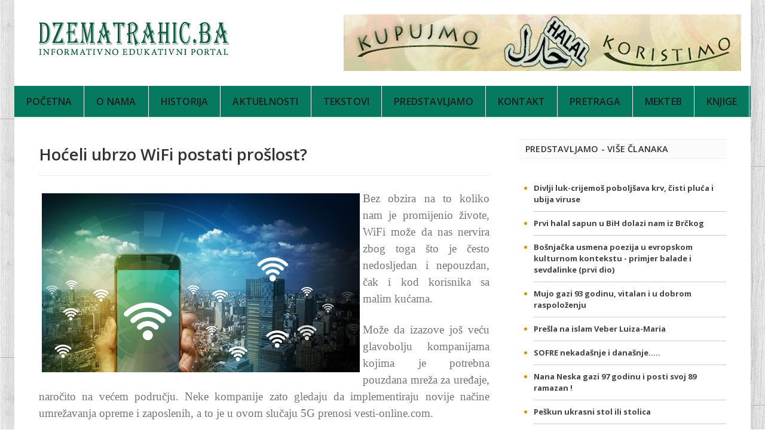

--- FILE ---
content_type: text/html; charset=utf-8
request_url: http://www.dzematrahic.ba/index.php/vijesti-iz-svijeta/12616-hoceli-ubrzo-wifi-postati-proslost
body_size: 9161
content:
<!DOCTYPE html>
<html lang="en-GB" dir="ltr">
        <head>
    
            <meta name="viewport" content="width=device-width, initial-scale=1.0">
        <meta http-equiv="X-UA-Compatible" content="IE=edge" />
        

        
            
    <meta charset="utf-8" />
	<base href="http://www.dzematrahic.ba/index.php/vijesti-iz-svijeta/12616-hoceli-ubrzo-wifi-postati-proslost" />
	<meta name="og:image" content="http://www.dzematrahic.ba/images/stories/VIJESTI19/wifi.jpg" />
	<meta name="og:title" content="Hoćeli ubrzo WiFi postati prošlost?" />
	<meta name="og:description" content="Bez obzira na to koliko nam je promijenio živote, WiFi može da nas nervira zbog toga što je često nedosljedan i nepouzdan, čak i kod korisnika sa malim kućama.Može da izazove još veću glavobolju kompanijama kojima je potrebna pouzdana mreža za uređaje, naročito na većem području. Neke kompanije za..." />
	<meta name="author" content="Hamid " />
	<meta name="generator" content="Joomla! - Open Source Content Management" />
	<title>Hoćeli ubrzo WiFi postati prošlost?</title>
	<link href="http://www.dzematrahic.ba/plugins/content/fastsocialshare/style/style.css" rel="stylesheet" />
	<link href="/plugins/system/jce/css/content.css?40be9b3f0b522b8d655e734b5971ebc9" rel="stylesheet" />
	<link href="/modules/mod_latestnewsplusdate/assets/style.css" rel="stylesheet" />
	<link href="/plugins/content/sigplus/css/sigplus.min.css" rel="stylesheet" />
	<link href="/plugins/content/sigplus/engines/boxplus/popup/css/boxplus.min.css" rel="stylesheet" />
	<link href="/plugins/content/sigplus/engines/boxplus/popup/css/boxplus.lightsquare.css" rel="stylesheet" title="boxplus-lightsquare" />
	<link href="/plugins/content/sigplus/engines/boxplus/slider/css/boxplus.paging.min.css" rel="stylesheet" />
	<link href="/plugins/content/sigplus/engines/boxplus/slider/css/boxplus.slider.min.css" rel="stylesheet" />
	<link href="/templates/it_headlines/uikit/css/uikit.min.css" rel="stylesheet" />
	<link href="/media/gantry5/assets/css/font-awesome.min.css" rel="stylesheet" />
	<link href="/media/gantry5/engines/nucleus/css-compiled/nucleus.css" rel="stylesheet" />
	<link href="/templates/it_headlines/custom/css-compiled/headlines_10.css" rel="stylesheet" />
	<link href="/media/gantry5/assets/css/bootstrap-gantry.css" rel="stylesheet" />
	<link href="/media/gantry5/engines/nucleus/css-compiled/joomla.css" rel="stylesheet" />
	<link href="/media/jui/css/icomoon.css" rel="stylesheet" />
	<link href="/templates/it_headlines/custom/css-compiled/headlines-joomla_10.css" rel="stylesheet" />
	<link href="/templates/it_headlines/custom/css-compiled/custom_10.css" rel="stylesheet" />
	<script src="/media/jui/js/jquery.min.js?40be9b3f0b522b8d655e734b5971ebc9"></script>
	<script src="/media/jui/js/jquery-noconflict.js?40be9b3f0b522b8d655e734b5971ebc9"></script>
	<script src="/media/jui/js/jquery-migrate.min.js?40be9b3f0b522b8d655e734b5971ebc9"></script>
	<script src="/media/jui/js/bootstrap.min.js?40be9b3f0b522b8d655e734b5971ebc9"></script>
	<script src="/media/system/js/caption.js?40be9b3f0b522b8d655e734b5971ebc9"></script>
	<script src="/plugins/content/sigplus/engines/boxplus/popup/js/boxplus.min.js"></script>
	<script src="/plugins/content/sigplus/engines/boxplus/lang/boxplus.lang.min.js"></script>
	<script src="/plugins/content/sigplus/engines/boxplus/slider/js/boxplus.slider.min.js"></script>
	<script>
jQuery(function($){ initTooltips(); $("body").on("subform-row-add", initTooltips); function initTooltips (event, container) { container = container || document;$(container).find(".hasTooltip").tooltip({"html": true,"container": "body"});} });jQuery(window).on('load',  function() {
				new JCaption('img.caption');
			});if (typeof(__jQuery__) == "undefined") { var __jQuery__ = jQuery; }__jQuery__(document).ready(function() {
__jQuery__("#sigplus_3038a2f6011e7a3607374d0b819e72fc").boxplusGallery(__jQuery__.extend({}, { rtl:false, theme: "lightsquare", title: function (anchor) { var t = __jQuery__("#" + __jQuery__("img", anchor).attr("id") + "_caption"); return t.size() ? t.html() : __jQuery__("img", anchor).attr("alt"); }, description: function (anchor) { var s = __jQuery__("#" + __jQuery__("img", anchor).attr("id") + "_summary"); return s.size() ? s.html() : anchor.attr("title"); }, slideshow: 0, download: function (anchor) { var d = __jQuery__("#" + __jQuery__("img", anchor).attr("id") + "_metadata a[rel=download]"); return d.size() ? d.attr("href") : ""; }, metadata: function (anchor) { var m = __jQuery__("#" + __jQuery__("img", anchor).attr("id") + "_iptc"); return m.size() ? m : ""; }  })); __jQuery__.boxplusLanguage("en", "GB");
__jQuery__("#sigplus_3038a2f6011e7a3607374d0b819e72fc ul:first").boxplusSlider(__jQuery__.extend({}, { rtl:false, rowCount:2, columnCount:3, orientation:"horizontal", navigation:"bottom", showButtons:true, showLinks:false, showPageCounter:false, showOverlayButtons:false, duration:800, delay:0 })); __jQuery__.boxplusLanguage("en", "GB");
});
__jQuery__(document).ready(function() {
__jQuery__("#sigplus_862d1cc885024742883927bcd1da2157").boxplusGallery(__jQuery__.extend({}, { rtl:false, theme: "lightsquare", title: function (anchor) { var t = __jQuery__("#" + __jQuery__("img", anchor).attr("id") + "_caption"); return t.size() ? t.html() : __jQuery__("img", anchor).attr("alt"); }, description: function (anchor) { var s = __jQuery__("#" + __jQuery__("img", anchor).attr("id") + "_summary"); return s.size() ? s.html() : anchor.attr("title"); }, slideshow: 0, download: function (anchor) { var d = __jQuery__("#" + __jQuery__("img", anchor).attr("id") + "_metadata a[rel=download]"); return d.size() ? d.attr("href") : ""; }, metadata: function (anchor) { var m = __jQuery__("#" + __jQuery__("img", anchor).attr("id") + "_iptc"); return m.size() ? m : ""; }  })); __jQuery__.boxplusLanguage("en", "GB");
__jQuery__("#sigplus_862d1cc885024742883927bcd1da2157 ul:first").boxplusSlider(__jQuery__.extend({}, { rtl:false, rowCount:2, columnCount:3, orientation:"horizontal", navigation:"bottom", showButtons:true, showLinks:false, showPageCounter:false, showOverlayButtons:false, duration:800, delay:0 })); __jQuery__.boxplusLanguage("en", "GB");
});

	</script>
	<meta http-equiv="Content-Style-Type" content="text/css" />
	<!--[if lt IE 8]><link rel="stylesheet" href="/plugins/content/sigplus/css/sigplus.ie7.css" type="text/css" /><![endif]-->
	<!--[if lt IE 9]><link rel="stylesheet" href="/plugins/content/sigplus/css/sigplus.ie8.css" type="text/css" /><![endif]-->
	<!--[if lt IE 9]><link rel="stylesheet" href="/plugins/content/sigplus/engines/boxplus/popup/css/boxplus.ie8.css" type="text/css" /><![endif]-->
	<!--[if lt IE 8]><link rel="stylesheet" href="/plugins/content/sigplus/engines/boxplus/popup/css/boxplus.ie7.css" type="text/css" /><![endif]-->
	<!--[if lt IE 9]><link rel="stylesheet" href="/plugins/content/sigplus/engines/boxplus/popup/css/boxplus.lightsquare.ie8.css" type="text/css" title="boxplus-lightsquare" /><![endif]-->

    <!--[if (gte IE 8)&(lte IE 9)]>
        <script type="text/javascript" src="/media/gantry5/assets/js/html5shiv-printshiv.min.js"></script>
        <link rel="stylesheet" href="/media/gantry5/engines/nucleus/css/nucleus-ie9.css" type="text/css"/>
        <script type="text/javascript" src="/media/gantry5/assets/js/matchmedia.polyfill.js"></script>
        <![endif]-->
                        
</head>

    <body class="gantry site com_content view-article no-layout no-task dir-ltr itemid-189 outline-10 g-offcanvas-left g-default g-style-preset4">
        
                    

        <div id="g-offcanvas"  data-g-offcanvas-swipe="0" data-g-offcanvas-css3="1">
                        <div class="g-grid">                        

        <div class="g-block size-100">
             <div id="mobile-menu-8307-particle" class="g-content g-particle">            <div id="g-mobilemenu-container" data-g-menu-breakpoint="60rem"></div>
            </div>
        </div>
            </div>
    </div>
        <div id="g-page-surround">
            <div class="g-offcanvas-hide g-offcanvas-toggle" role="navigation" data-offcanvas-toggle aria-controls="g-offcanvas" aria-expanded="false"><i class="fa fa-fw fa-bars"></i></div>                        

                            
                    
    
    
                <section id="g-container-site" class="g-wrapper">
                        
        <div class="g-container">        <header id="g-header">
                                        <div class="g-grid">                        

        <div class="g-block size-34">
             <div id="logo-6391-particle" class="g-content g-particle">            <a href="/" title="Headlines" rel="home" class="g-logo ">
            <img src="/images/logo-rahic.png" alt="Headlines" />
    </a>
            </div>
        </div>
                    

        <div class="g-block size-66 title-center nomarginall nopaddingall hidden-phone">
             <div class="g-content">
                                    <div class="platform-content"><div class="moduletable ">
						

<div class="custom"  >
	<p><img src="/images/banners/top4.gif" alt="top4" /></p></div>
		</div></div>
            
        </div>
        </div>
            </div>
            
    </header></div>
                    
        <div class="g-container">        <section id="g-navigation" data-uk-sticky="">
                                        <div class="g-grid">                        

        <div class="g-block size-100">
             <div id="menu-6643-particle" class="g-content g-particle">            <nav class="g-main-nav" data-g-mobile-target data-g-hover-expand="true">
        <ul class="g-toplevel">
                                                                                                        
        
                        
        
                
        <li class="g-menu-item g-menu-item-type-component g-menu-item-129 g-standard  ">
            <a class="g-menu-item-container" href="/index.php">
                                                                <span class="g-menu-item-content">
                                    <span class="g-menu-item-title">Početna</span>
            
                    </span>
                                                </a>
                                </li>
    
                                                                                        
        
                        
        
                
        <li class="g-menu-item g-menu-item-type-component g-menu-item-138 g-standard  ">
            <a class="g-menu-item-container" href="/index.php/o-nama">
                                                                <span class="g-menu-item-content">
                                    <span class="g-menu-item-title">O nama</span>
            
                    </span>
                                                </a>
                                </li>
    
                                                                                        
        
                        
        
                
        <li class="g-menu-item g-menu-item-type-component g-menu-item-130 g-parent g-standard g-menu-item-link-parent ">
            <a class="g-menu-item-container" href="/index.php/historija">
                                                                <span class="g-menu-item-content">
                                    <span class="g-menu-item-title">Historija</span>
            
                    </span>
                    <span class="g-menu-parent-indicator" data-g-menuparent=""></span>                            </a>
                                                        <ul class="g-dropdown g-inactive g-fade g-dropdown-right">
            <li class="g-dropdown-column">
                        <div class="g-grid">
                        <div class="g-block size-100">
            <ul class="g-sublevel">
                <li class="g-level-1 g-go-back">
                    <a class="g-menu-item-container" href="#" data-g-menuparent=""><span>Back</span></a>
                </li>
                                                                                                            
        
                        
        
                
        <li class="g-menu-item g-menu-item-type-component g-menu-item-132  ">
            <a class="g-menu-item-container" href="/index.php/historija/historija-dzemata">
                                                                <span class="g-menu-item-content">
                                    <span class="g-menu-item-title">Historija Džemata</span>
            
                    </span>
                                                </a>
                                </li>
    
                                                                                        
        
                        
        
                
        <li class="g-menu-item g-menu-item-type-component g-menu-item-133  ">
            <a class="g-menu-item-container" href="/index.php/historija/gornjeg-rahica">
                                                                <span class="g-menu-item-content">
                                    <span class="g-menu-item-title">Gornjeg Rahića</span>
            
                    </span>
                                                </a>
                                </li>
    
                                                                                        
        
                        
        
                
        <li class="g-menu-item g-menu-item-type-component g-menu-item-134  ">
            <a class="g-menu-item-container" href="/index.php/historija/brckog-i-okoline">
                                                                <span class="g-menu-item-content">
                                    <span class="g-menu-item-title">Brčkog i okoline</span>
            
                    </span>
                                                </a>
                                </li>
    
    
            </ul>
        </div>
            </div>

            </li>
        </ul>
            </li>
    
                                                                                        
        
                        
        
                
        <li class="g-menu-item g-menu-item-type-component g-menu-item-131 g-parent g-standard g-menu-item-link-parent " style="position: relative;">
            <a class="g-menu-item-container" href="/index.php/aktuelnosti">
                                                                <span class="g-menu-item-content">
                                    <span class="g-menu-item-title">Aktuelnosti</span>
            
                    </span>
                    <span class="g-menu-parent-indicator" data-g-menuparent=""></span>                            </a>
                                                        <ul class="g-dropdown g-inactive g-fade g-dropdown-right" style="width:200px;" data-g-item-width="200px">
            <li class="g-dropdown-column">
                        <div class="g-grid">
                        <div class="g-block size-100">
            <ul class="g-sublevel">
                <li class="g-level-1 g-go-back">
                    <a class="g-menu-item-container" href="#" data-g-menuparent=""><span>Back</span></a>
                </li>
                                                                                                            
        
                        
        
                
        <li class="g-menu-item g-menu-item-type-component g-menu-item-137  ">
            <a class="g-menu-item-container" href="/index.php/aktuelnosti/vijesti-iz-svijeta">
                                                                <span class="g-menu-item-content">
                                    <span class="g-menu-item-title">Vijesti iz svijeta</span>
            
                    </span>
                                                </a>
                                </li>
    
                                                                                        
        
                        
        
                
        <li class="g-menu-item g-menu-item-type-component g-menu-item-136  ">
            <a class="g-menu-item-container" href="/index.php/aktuelnosti/vijesti-iz-bih">
                                                                <span class="g-menu-item-content">
                                    <span class="g-menu-item-title">Vijesti iz BiH</span>
            
                    </span>
                                                </a>
                                </li>
    
                                                                                        
        
                        
        
                
        <li class="g-menu-item g-menu-item-type-component g-menu-item-135  ">
            <a class="g-menu-item-container" href="/index.php/aktuelnosti/gornji-rahic-i-brcko">
                                                                <span class="g-menu-item-content">
                                    <span class="g-menu-item-title">Vijesti - Gornji Rahić i Brčko</span>
            
                    </span>
                                                </a>
                                </li>
    
                                                                                        
        
                        
        
                
        <li class="g-menu-item g-menu-item-type-component g-menu-item-192  ">
            <a class="g-menu-item-container" href="/index.php/aktuelnosti/vijesti-iz-sporta">
                                                                <span class="g-menu-item-content">
                                    <span class="g-menu-item-title">Vijesti iz sporta</span>
            
                    </span>
                                                </a>
                                </li>
    
                                                                                        
        
                        
        
                
        <li class="g-menu-item g-menu-item-type-component g-menu-item-193  ">
            <a class="g-menu-item-container" href="/index.php/aktuelnosti/vijesti-iz-kulture">
                                                                <span class="g-menu-item-content">
                                    <span class="g-menu-item-title">Vijesti iz kulture</span>
            
                    </span>
                                                </a>
                                </li>
    
    
            </ul>
        </div>
            </div>

            </li>
        </ul>
            </li>
    
                                                                                        
        
                        
        
                
        <li class="g-menu-item g-menu-item-type-url g-menu-item-197 g-parent g-standard  " style="position: relative;">
            <div class="g-menu-item-container" data-g-menuparent="">                                                                            <span class="g-separator g-menu-item-content">            <span class="g-menu-item-title">Tekstovi</span>
            </span>
                                            <span class="g-menu-parent-indicator"></span>                            </div>                                            <ul class="g-dropdown g-inactive g-fade g-dropdown-right" style="width:220px;" data-g-item-width="220px">
            <li class="g-dropdown-column">
                        <div class="g-grid">
                        <div class="g-block size-100">
            <ul class="g-sublevel">
                <li class="g-level-1 g-go-back">
                    <a class="g-menu-item-container" href="#" data-g-menuparent=""><span>Back</span></a>
                </li>
                                                                                                            
        
                        
        
                
        <li class="g-menu-item g-menu-item-type-component g-menu-item-140  ">
            <a class="g-menu-item-container" href="/index.php/tekstovi/knjizevni-kutak">
                                                                <span class="g-menu-item-content">
                                    <span class="g-menu-item-title">Književni kutak</span>
            
                    </span>
                                                </a>
                                </li>
    
                                                                                        
        
                        
        
                
        <li class="g-menu-item g-menu-item-type-component g-menu-item-141  ">
            <a class="g-menu-item-container" href="/index.php/tekstovi/kutak-za-djecu">
                                                                <span class="g-menu-item-content">
                                    <span class="g-menu-item-title">Kutak za djecu</span>
            
                    </span>
                                                </a>
                                </li>
    
                                                                                        
        
                        
        
                
        <li class="g-menu-item g-menu-item-type-component g-menu-item-142  ">
            <a class="g-menu-item-container" href="/index.php/tekstovi/biografije-znamenitih-rahicana">
                                                                <span class="g-menu-item-content">
                                    <span class="g-menu-item-title">Biografije znamenitih Rahićana</span>
            
                    </span>
                                                </a>
                                </li>
    
                                                                                        
        
                        
        
                
        <li class="g-menu-item g-menu-item-type-component g-menu-item-203  ">
            <a class="g-menu-item-container" href="/index.php/tekstovi/tekstovi">
                                                                <span class="g-menu-item-content">
                                    <span class="g-menu-item-title">Tekstovi</span>
            
                    </span>
                                                </a>
                                </li>
    
    
            </ul>
        </div>
            </div>

            </li>
        </ul>
            </li>
    
                                                                                        
        
                        
        
                
        <li class="g-menu-item g-menu-item-type-component g-menu-item-139 g-parent g-standard g-menu-item-link-parent ">
            <a class="g-menu-item-container" href="/index.php/predstavljamo">
                                                                <span class="g-menu-item-content">
                                    <span class="g-menu-item-title">Predstavljamo</span>
            
                    </span>
                    <span class="g-menu-parent-indicator" data-g-menuparent=""></span>                            </a>
                                                        <ul class="g-dropdown g-inactive g-fade g-dropdown-right">
            <li class="g-dropdown-column">
                        <div class="g-grid">
                        <div class="g-block size-100">
            <ul class="g-sublevel">
                <li class="g-level-1 g-go-back">
                    <a class="g-menu-item-container" href="#" data-g-menuparent=""><span>Back</span></a>
                </li>
                                                                                                            
        
                        
        
                
        <li class="g-menu-item g-menu-item-type-component g-menu-item-144  ">
            <a class="g-menu-item-container" href="/index.php/predstavljamo/kitabhana">
                                                                <span class="g-menu-item-content">
                                    <span class="g-menu-item-title">Kitabhana</span>
            
                    </span>
                                                </a>
                                </li>
    
                                                                                        
        
                        
        
                
        <li class="g-menu-item g-menu-item-type-component g-menu-item-145  ">
            <a class="g-menu-item-container" href="/index.php/predstavljamo/kolumne">
                                                                <span class="g-menu-item-content">
                                    <span class="g-menu-item-title">Kolumne</span>
            
                    </span>
                                                </a>
                                </li>
    
                                                                                        
        
                        
        
                
        <li class="g-menu-item g-menu-item-type-component g-menu-item-146  ">
            <a class="g-menu-item-container" href="/index.php/predstavljamo/intervjui">
                                                                <span class="g-menu-item-content">
                                    <span class="g-menu-item-title">Intervjui</span>
            
                    </span>
                                                </a>
                                </li>
    
                                                                                        
        
                        
        
                
        <li class="g-menu-item g-menu-item-type-component g-menu-item-147  ">
            <a class="g-menu-item-container" href="/index.php/predstavljamo/zanimljivosti">
                                                                <span class="g-menu-item-content">
                                    <span class="g-menu-item-title">Zanimljivosti</span>
            
                    </span>
                                                </a>
                                </li>
    
                                                                                        
        
                        
        
                
        <li class="g-menu-item g-menu-item-type-component g-menu-item-148  ">
            <a class="g-menu-item-container" href="/index.php/predstavljamo/predstavljamo">
                                                                <span class="g-menu-item-content">
                                    <span class="g-menu-item-title">Predstavljamo</span>
            
                    </span>
                                                </a>
                                </li>
    
    
            </ul>
        </div>
            </div>

            </li>
        </ul>
            </li>
    
                                                                                        
        
                        
        
                
        <li class="g-menu-item g-menu-item-type-component g-menu-item-143 g-standard  ">
            <a class="g-menu-item-container" href="/index.php/kontakt">
                                                                <span class="g-menu-item-content">
                                    <span class="g-menu-item-title">Kontakt</span>
            
                    </span>
                                                </a>
                                </li>
    
                                                                                        
        
                        
        
                
        <li class="g-menu-item g-menu-item-type-component g-menu-item-196 g-standard  ">
            <a class="g-menu-item-container" href="/index.php/pretraga">
                                                                <span class="g-menu-item-content">
                                    <span class="g-menu-item-title">Pretraga</span>
            
                    </span>
                                                </a>
                                </li>
    
                                                                                        
        
                        
        
                
        <li class="g-menu-item g-menu-item-type-component g-menu-item-283 g-standard  ">
            <a class="g-menu-item-container" href="/index.php/mekteb">
                                                                <span class="g-menu-item-content">
                                    <span class="g-menu-item-title">Mekteb</span>
            
                    </span>
                                                </a>
                                </li>
    
                                                                                        
        
                        
        
                
        <li class="g-menu-item g-menu-item-type-component g-menu-item-231 g-standard  ">
            <a class="g-menu-item-container" href="/index.php?Itemid=231">
                                                                <span class="g-menu-item-content">
                                    <span class="g-menu-item-title">knjige</span>
            
                    </span>
                                                </a>
                                </li>
    
    
        </ul>
    </nav>
            </div>
        </div>
            </div>
            
    </section></div>
                    
        <div class="g-container">        <section id="g-system-messages">
                                        <div class="g-grid">                        

        <div class="g-block size-100">
             <div class="g-system-messages">
                                            
            
    </div>
        </div>
            </div>
            
    </section></div>
                
                                
    
    
            <div class="g-container">    <section id="g-container-main" class="g-wrapper">
                            <div class="g-grid">                        

        <div class="g-block size-67">
             <section id="g-mainbody">
                                        <div class="g-grid">                        

        <div class="g-block size-100">
             <div class="g-content">
                                                            <div class="platform-content row-fluid"><div class="span12"><article class="item item-page" itemscope itemtype="https://schema.org/Article">
	<meta itemprop="inLanguage" content="en-GB" />
	
	
		
			<div class="g-article-header">
				<div class="page-header">
			<h2 itemprop="name">
				Hoćeli ubrzo WiFi postati prošlost?			</h2>
											</div>
									
			</div>
	
				
				
			<div itemprop="articleBody">
		<p style="text-align: justify;"><span style="font-family: verdana, geneva; font-size: 14pt;"><img style="margin: 5px; float: left;" src="/images/stories/VIJESTI19/wifi.jpg" alt="wifi" />Bez obzira na to koliko nam je promijenio živote, WiFi može da nas nervira zbog toga što je često nedosljedan i nepouzdan, čak i kod korisnika sa malim kućama.</span></p>
<p style="text-align: justify;"><span style="font-family: verdana, geneva; font-size: 14pt;">Može da izazove još veću glavobolju kompanijama kojima je potrebna pouzdana mreža za uređaje, naročito na većem području. Neke kompanije zato gledaju da implementiraju novije načine umrežavanja opreme i zaposlenih, a to je u ovom slučaju 5G prenosi vesti-online.com.</span></p>
<p style="text-align: justify;"><span style="font-family: verdana, geneva; font-size: 14pt;">Mobilni internet je već brži od WiFi u mnogim zemljama, među kojima je i Srbija, a prelazak na 5G će osigurati još brže povezivanje. Niska latencija, fleksibilnost, dobra sigurnost i funkcije određivanja prioritetnih podataka takođe su pomogli da 5G postane atraktivan prijedlog.</span></p>
<p style="text-align: justify;"><span style="font-family: verdana, geneva; font-size: 14pt;">Prema pisanju časopisa MIT Technology Review, Audi je među onima koji razmišljaju o privatnim mrežama, pa je ovog ljeta započeo testiranje 5G mreže za svoje robote. Ako im to uspije, Audi bi mogao da iskoristiti 5G kako bi u potpunosti zamijenio svoju WiFi mrežu.</span></p>
<p style="text-align: justify;"><span style="font-family: verdana, geneva; font-size: 14pt;">BMW, Daimler i Volkswagen takođe su zainteresovani za 5G, kao i komunalne i brodske luke, zajedno sa proizvodnim, naftnim, gasnim i hemijskim kompanijama. Njemačke kompanije su posebno zainteresovane, prema izvještaju, jer očekuju da će im pomoći da ostanu na čelu napredne proizvodnje kao dio nacionalne inicijative pod dobro poznatim nazivom Industrie 4.0.</span></p>
<p style="text-align: justify;"><span style="font-family: verdana, geneva; font-size: 14pt;">Privatne 5G mreže će vjerovatno pokazati dobrobit proizvođačima opreme i kompanijama koje pomažu u upravljanju takvih mreža. Jedna istraživačka kompanija procenjuje da će tržište generisati 356 milijardi dolara za deset godina.</span></p>
<p style="text-align: justify;"><span style="font-family: verdana, geneva; font-size: 14pt;">Posebno u bliskoj budućnosti, troškovi mogu da budu ograničavajući faktor za manje kompanije koje su zainteresovane za 5G, a čak se i veće kompanije mogu suočiti sa preprekama u dobijanju spektra bežičnog pristupa koji im je potreban kako bi upravljale svojim mrežama.</span></p>
<p style="text-align: justify;"><span style="font-family: verdana, geneva; font-size: 14pt;">Međutim, kada kompanije dobiju svoju opremu i pristup spektru, moći će da izgrade svoje mreže čak i ako im mobilni operateri nisu omogućili 5G za njihove poslovne sajtove.</span></p> <div class="fastsocialshare_container"><div class="fastsocialshare-share-fbl button_count">						<div id="fb-root"></div>
						<script>
						var loadAsyncDeferredFacebook = function() {
							(function(d, s, id) {
							  var js, fjs = d.getElementsByTagName(s)[0];
							  if (d.getElementById(id)) return;
							  js = d.createElement(s); js.id = id;
							  js.src = "//connect.facebook.net/en_GB/sdk.js#xfbml=1&version=v2.5";
							  fjs.parentNode.insertBefore(js, fjs);
							}(document, 'script', 'facebook-jssdk'));
						}

				  		if (window.addEventListener)
							window.addEventListener("load", loadAsyncDeferredFacebook, false);
						else if (window.attachEvent)
							window.attachEvent("onload", loadAsyncDeferredFacebook);
						else
					  		window.onload = loadAsyncDeferredFacebook;
						</script>
				<div class="fb-like"
					data-href="http://www.dzematrahic.ba/index.php/vijesti-iz-svijeta/12616-hoceli-ubrzo-wifi-postati-proslost"
					data-layout="button_count" .
                	data-width="100"
					data-action="like"
					data-show-faces="true"
					data-share="false">
				</div></div>						<div id="fbshare_container" class="fastsocialshare-share-fbsh">
    					<a style="text-decoration:none; border-radius: 2px; padding:2px 5px; font-size:14px; background-color:#3B5998; color:#FFFFFF !important;" onclick="window.open('http://www.facebook.com/sharer/sharer.php?u=http://www.dzematrahic.ba/index.php/vijesti-iz-svijeta/12616-hoceli-ubrzo-wifi-postati-proslost','fbshare','width=480,height=100')" href="javascript:void(0)"><span style="text-decoration:none; font-weight:bold; font-size:14px;margin-right:4px;">f</span>Share</a>
						</div>						<div class="fastsocialshare-share-gone">
						<script type="text/javascript">
							 window.___gcfg = {
						        lang: 'en'
						      };
							var loadAsyncDeferredGooglePlus =  function() {
								var po = document.createElement('script'); 
								po.type = 'text/javascript'; 
								po.async = true;
								po.src = 'https://apis.google.com/js/plusone.js';
								po.innerHTML =  {lang: 'en'};
								var s = document.getElementsByTagName('script')[0]; 
								s.parentNode.insertBefore(po, s);
							};
			
							 if (window.addEventListener)
							  window.addEventListener("load", loadAsyncDeferredGooglePlus, false);
							else if (window.attachEvent)
							  window.attachEvent("onload", loadAsyncDeferredGooglePlus);
							else
							  window.onload = loadAsyncDeferredGooglePlus;
						</script>
						
						
						</div><div class="fastsocialshare_clearer"></div></div>	</div>

	
	
	<ul class="pager pagenav">
	<li class="previous">
		<a class="hasTooltip" title="Bil Gates ulaže u &quot;zahodske školjke&quot; koje će promijenit život za 4,5 milijardi ljudi" aria-label="Previous article: Bil Gates ulaže u &quot;zahodske školjke&quot; koje će promijenit život za 4,5 milijardi ljudi" href="/index.php/vijesti-iz-svijeta/12628-bil-gates-ulaze-u-zahodske-skoljke-koje-ce-promijenit-zivot-za-4-5-milijardi-ljudi" rel="prev">
			<span class="icon-chevron-left" aria-hidden="true"></span> <span aria-hidden="true">Prev</span>		</a>
	</li>
	<li class="next">
		<a class="hasTooltip" title="Beč: Pametni semafori regulišu saobraćaj i smanjuju gužve" aria-label="Next article: Beč: Pametni semafori regulišu saobraćaj i smanjuju gužve" href="/index.php/vijesti-iz-svijeta/12612-bec-pametni-semafori-regulisu-saobracaj-i-smanjuju-guzve" rel="next">
			<span aria-hidden="true">Next</span> <span class="icon-chevron-right" aria-hidden="true"></span>		</a>
	</li>
</ul>
							</article></div></div>
    
            
    </div>
        </div>
            </div>
            
    </section>
        </div>
                    

        <div class="g-block size-33">
             <aside id="g-aside">
                                        <div class="g-grid">                        

        <div class="g-block size-100">
             <div class="g-content">
                                    <div class="platform-content"><div class="moduletable ">
							<h3 class="g-title"><span>Predstavljamo - više članaka</span></h3>
						
<div class="div_lnd_list">
<!-- LatestNews Plus Date Module - Another Quality Freebie from TemplatePlazza.com -->
    <ul class="lnd_latestnews">
    		<li class="lnd_latestnews">
					<a href="/index.php/predstavljamo/12997-divlji-luk-crijemos-poboljsava-krv-cisti-pluca-i-ubija-viruse" class="latestnews">
				Divlji luk-crijemoš poboljšava krv, čisti pluća i ubija viruse			</a>
        </li>
		<li class="lnd_latestnews">
					<a href="/index.php/predstavljamo/10660-prvi-halal-sapun-u-bih-dolazi-nam-iz-brkog" class="latestnews">
				Prvi halal sapun u BiH dolazi nam iz Brčkog			</a>
        </li>
		<li class="lnd_latestnews">
					<a href="/index.php/predstavljamo/10304-bonjaka-usmena-poezija-u-evropskom-kulturnom-kontekstu-primjer-balade-i-sevdalinke-prvi-dio" class="latestnews">
				Bošnjačka usmena poezija u evropskom kulturnom            kontekstu - primjer balade i sevdalinke (prvi dio)			</a>
        </li>
		<li class="lnd_latestnews">
					<a href="/index.php/predstavljamo/9951-mujo-gazi-93-godinu-vitalan-i-u-dobrom-raspoloenju" class="latestnews">
				Mujo gazi 93 godinu, vitalan i  u dobrom raspoloženju			</a>
        </li>
		<li class="lnd_latestnews">
					<a href="/index.php/predstavljamo/9713-prela-na-islam-veber-luiza-maria" class="latestnews">
				Prešla na islam Veber Luiza-Maria			</a>
        </li>
		<li class="lnd_latestnews">
					<a href="/index.php/predstavljamo/9305-sofre" class="latestnews">
				SOFRE nekadašnje i današnje.....			</a>
        </li>
		<li class="lnd_latestnews">
					<a href="/index.php/predstavljamo/9003-nana-neska-gazi-97-godinu-i-posti-svoj-89-ramazan" class="latestnews">
				Nana Neska gazi 97 godinu i posti svoj 89 ramazan !			</a>
        </li>
		<li class="lnd_latestnews">
					<a href="/index.php/predstavljamo/6981-pekun-ukrasmi-stol-ili-stolica" class="latestnews">
				Peškun ukrasni stol ili stolica			</a>
        </li>
		<li class="lnd_latestnews">
					<a href="/index.php/predstavljamo/6955-ta-znamo-o-demirliji" class="latestnews">
				Šta znamo o DEMIRLIJI			</a>
        </li>
		<li class="lnd_latestnews">
					<a href="/index.php/predstavljamo/4690-brico-pola-stoljea-" class="latestnews">
				BRICO pola stoljeća !			</a>
        </li>
		<li class="lnd_latestnews">
					<a href="/index.php/predstavljamo/3986-grahiizgradnja-spomenika-ehidima" class="latestnews">
				G.Rahić: izgradnja spomenika šehidima			</a>
        </li>
		<li class="lnd_latestnews">
					<a href="/index.php/predstavljamo/3637-predstavljamo-mirsadu-karibai" class="latestnews">
				Predstavljamo Mirsadu Karibašić			</a>
        </li>
		<li class="lnd_latestnews">
					<a href="/index.php/predstavljamo/2540-kalemljenje-vo" class="latestnews">
				Kalemljenje voća			</a>
        </li>
		<li class="lnd_latestnews">
					<a href="/index.php/predstavljamo/2529-nusret-karaliovac-na-djelu" class="latestnews">
				Nusret Karalić;Lovac na djelu			</a>
        </li>
		<li class="lnd_latestnews">
					<a href="/index.php/predstavljamo/2491-regulacioni-plan-za-grahi" class="latestnews">
				Regulacioni plan za G.Rahić			</a>
        </li>
		<li class="lnd_latestnews">
					<a href="/index.php/predstavljamo/1783-graka-inicijativa-oanje-vodotoka-lokalnih-rijeka-tinja-brka-i-zovia" class="latestnews">
				Građanska inicijativa-Očuvanje vodotoka lokalnih rijeka Tinja, Brka i Zovičica			</a>
        </li>
		<li class="lnd_latestnews">
					<a href="/index.php/predstavljamo/496-najstariji-hafiz-u-bosni-danas-" class="latestnews">
				Najstariji hafiz u Bosni danas !?			</a>
        </li>
		<li class="lnd_latestnews">
					<a href="/index.php/predstavljamo/143-hukelji" class="latestnews">
				Hukelji			</a>
        </li>
		<li class="lnd_latestnews">
					<a href="/index.php/predstavljamo/142-najstarija-osoba" class="latestnews">
				Najstarija osoba			</a>
        </li>
		<li class="lnd_latestnews">
					<a href="/index.php/predstavljamo/131-narodni-fizioterapeut" class="latestnews">
				NARODNI FIZIOTERAPEUT			</a>
        </li>
    </ul>
</div>
<div class='clrfix'></div>

		</div></div>
            
        </div>
        </div>
            </div>
            
    </aside>
        </div>
            </div>
    
    </section>
    </div>
                    
        <div class="g-container">        <footer id="g-footer">
                                        <div class="g-grid">                        

        <div class="g-block size-25">
             <div class="g-content">
                                    <div class="platform-content"><div class="moduletable ">
						

<div class="custom"  >
	<p>76207 Gornji Rahić b.b.<br />Distrikt Brčko<br />Bosna i Hercegovina<br />email: <a href="/cdn-cgi/l/email-protection#8aeef0efe7ebfeede5f8e4e0e3f8ebe2e3e9caede7ebe3e6a4e9e5e7"><span class="__cf_email__" data-cfemail="7c180619111d081b130e1216150e1d14151f3c1b111d1510521f1311">[email&#160;protected]</span></a><br /><br /></p>
<hr />
<p><a href="http://www.vaktija.ba/" target="_blank" rel="noopener"><img src="/images/vaktija.jpg" alt="vaktija" /><span style="font-size: 8pt;"></span><br /><br /></a><a href="http://www.srebrenica360.com/" target="_blank" rel="noopener"><img src="/images/srebrenica-wgm.jpg" alt="srebrenica wgm" /></a></p></div>
		</div></div>
            
        </div>
        </div>
                    

        <div class="g-block size-25">
             <div class="g-content">
                                    <div class="platform-content"><div class="moduletable ">
						

<div class="custom"  >
	<p><span style="color: #ffffff;"><a style="color: #ffffff;" href="/index.php/aktuelnosti/vijesti-iz-svijeta?id=11143">VIJESTI IZ SVIJETA</a></span></p>
<p><span style="color: #ffffff;"><a style="color: #ffffff;" href="/index.php/aktuelnosti/vijesti-iz-bih?id=11142">VIJESTI IZ BIH</a></span></p>
<p><span style="color: #ffffff;"><a style="color: #ffffff;" href="#">VIJESTI IZ SPORTA</a></span></p>
<p><span style="color: #ffffff;"><a style="color: #ffffff;" href="#">VIJESTI IZ KULTURE</a></span></p>
<p><span style="color: #ffffff;"><a style="color: #ffffff;" href="#">VIJESTI - GORNJI RAHIĆ I BRČKO</a></span></p>
<p><span style="color: #000000;"><a href="https://www.youtube.com/watch?v=oOUzMpZhgMc"><img src="/images/stories/Historija/genocid.png" alt="genocid" /></a></span></p></div>
		</div></div>
            
        </div>
        </div>
                    

        <div class="g-block size-25">
             <div class="g-content">
                                    <div class="platform-content"><div class="moduletable ">
						

<div class="custom"  >
	<p>KNJIŽEVNI KUTAK</p>
<p>KUTAK ZA DJECU&nbsp;&nbsp;&nbsp;</p>
<p>BIOGRAFIJE ZNAMENITIH RAHIĆANA</p>
<p>KITABHANA&nbsp;&nbsp;&nbsp;</p>
<p>KOLUMNE&nbsp;&nbsp;&nbsp;</p>
<p>INTERVJUI&nbsp;&nbsp;&nbsp;</p>
<p>ZANIMLJIVOSTI</p>
<p><a href="http://www.bir.ba/" target="_blank" rel="noopener"><img src="/images/radiobir.jpg" alt="radiobir" /></a></p></div>
		</div></div>
            
        </div>
        </div>
                    

        <div class="g-block size-25">
             <div class="g-content">
                                    <div class="platform-content"><div class="moduletable ">
						<div id="sw_facebook_display" class="">
	<iframe src="https://www.facebook.com/plugins/likebox.php?href=https://www.facebook.com/dzematrahic/&amp;width=320&amp;colorscheme=light&amp;show_faces=true&amp;connections=&amp;stream=true&amp;show_border=true&amp;header=true&amp;height=400" scrolling="no" frameborder="0" style="border:none; overflow:hidden; width:320px; height: 400px; " allowTransparency="true"></iframe></div>		</div></div>
            
        </div>
        </div>
            </div>
            
    </footer></div>
                    
        <div class="g-container">        <section id="g-copyright">
                                        <div class="g-grid">                        

        <div class="g-block size-100">
             <div class="g-content">
                                    <div class="platform-content"><div class="moduletable ">
						

<div class="custom"  >
	<p style="text-align: center;">Sadržaji objavljeni na portalu se mogu prenositi uz obavezno navođenje izvora i linka na orginalni tekst.<br /><strong>Sa vama od 2008. godine,</strong> informativno edukativni portal www.dzematrahic.ba. Vaš izvor tačnih informacija<strong>.</strong></p></div>
		</div></div>
            
        </div>
        </div>
            </div>
            
    </section></div>
        
    </section>
    
                    
        <div class="g-container">        <section id="g-to-top">
                                        <div class="g-grid">                        

        <div class="g-block size-100">
             <div id="totop-7314-particle" class="g-content g-particle">            <div class=" g-particle">
    <div class="g-totop style1">
        <a href="#" id="g-totop-button" rel="nofollow" data-uk-smooth-scroll>
            <i class="fa fa-angle-up"></i>                    </a>
    </div>
</div>
            </div>
        </div>
            </div>
            
    </section></div>
            
                        

        </div>
                    

                        <script data-cfasync="false" src="/cdn-cgi/scripts/5c5dd728/cloudflare-static/email-decode.min.js"></script><script type="text/javascript" src="/media/gantry5/assets/js/main.js"></script>
    <script type="text/javascript" src="/templates/it_headlines/uikit/js/uikit.min.js"></script>
    <script type="text/javascript">
		(function($) {
			$(document).ready(function() {
				$(window).scroll(function() {
					if ($(document).scrollTop() < 500 || $(window).width() < 767) {
				        $('#g-totop-button').removeClass('totopfixed');

				    } else {
				        $('#g-totop-button').addClass('totopfixed');

				    }
				});
			});
		})(jQuery);
	</script>
    <script type="text/javascript" src="/templates/it_headlines/js/template.js"></script>
    <script type="text/javascript">
	        	(function($) {
					// Add a wrapping DIV (Wrapper) to the site
					$(document).ready(function() {
						$("#g-container-site").addClass("g-container g-site-wrapper");
					});
				})(jQuery);
	        </script>
    <script type="text/javascript" src="/templates/it_headlines/js/scrollReveal.min.js"></script>
    <script type="text/javascript">
			window.sr = new scrollReveal({ mobile: false });
		</script>
    

    

        
    <script defer src="https://static.cloudflareinsights.com/beacon.min.js/vcd15cbe7772f49c399c6a5babf22c1241717689176015" integrity="sha512-ZpsOmlRQV6y907TI0dKBHq9Md29nnaEIPlkf84rnaERnq6zvWvPUqr2ft8M1aS28oN72PdrCzSjY4U6VaAw1EQ==" data-cf-beacon='{"version":"2024.11.0","token":"94f3180b115f421cbb34c2a589cbcaaf","r":1,"server_timing":{"name":{"cfCacheStatus":true,"cfEdge":true,"cfExtPri":true,"cfL4":true,"cfOrigin":true,"cfSpeedBrain":true},"location_startswith":null}}' crossorigin="anonymous"></script>
</body>
</html>
